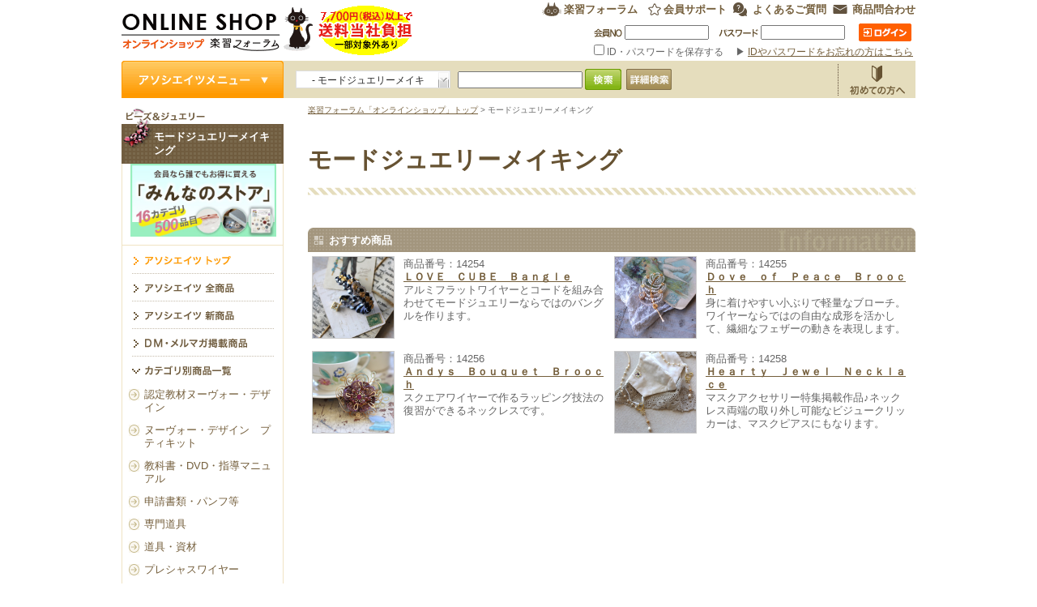

--- FILE ---
content_type: text/html; charset=EUC-JP
request_url: https://www.gakusyu-forum.net/kaiin/associates/?asc=1070&cat=&page=0&limit=15&order=3
body_size: 25767
content:
<!DOCTYPE html PUBLIC "-//W3C//DTD XHTML 1.0 Transitional//EN" "http://www.w3.org/TR/xhtml1/DTD/xhtml1-transitional.dtd">
<html xmlns="http://www.w3.org/1999/xhtml" lang="ja" xml:lang="ja" dir="ltr">
<head>
<meta http-equiv="Content-Type" content="text/html; charset=euc-jp" />
<title>モードジュエリーメイキング｜楽習フォーラム　オンラインショップ</title>
<meta http-equiv="content-style-type" content="text/css" />
<meta http-equiv="content-script-type" content="text/javascript" />
<link rel="index.php" href="/index.php" />
<link rel="shortcut icon" href="../images/favicon.ico" />
<link href="../css/import.css?date=20180307" rel="stylesheet" type="text/css" media="all" />
<link rel="stylesheet" type="text/css" href="/kaiin/js/jQselectable/skin/selectable/style.css" />
<link rel="stylesheet" type="text/css" href="/kaiin/css/styleS.css" media="all"  />
<link rel="alternate stylesheet" type="text/css" href="/kaiin/css/styleS.css" title="small" />
<link rel="alternate stylesheet" type="text/css" href="/kaiin/css/styleM.css" title="medium" />
<link rel="alternate stylesheet" type="text/css" href="/kaiin/css/styleL.css" title="large" />
<script type="text/javascript" src="/kaiin/js/jquery-1.4.1.min.js"></script>

<!-- Google Tag Manager -->
<script>(function(w,d,s,l,i){w[l]=w[l]||[];w[l].push({'gtm.start':
new Date().getTime(),event:'gtm.js'});var f=d.getElementsByTagName(s)[0],
j=d.createElement(s),dl=l!='dataLayer'?'&l='+l:'';j.async=true;j.src=
'https://www.googletagmanager.com/gtm.js?id='+i+dl;f.parentNode.insertBefore(j,f);
})(window,document,'script','dataLayer','GTM-NP7ZD6T');</script>
<!-- End Google Tag Manager -->

<!-- Google Tag Manager (noscript) -->
<noscript><iframe src="https://www.googletagmanager.com/ns.html?id=GTM-NP7ZD6T"
height="0" width="0" style="display:none;visibility:hidden"></iframe></noscript>
<!-- End Google Tag Manager (noscript) -->


<!-- GA -->
<script type="text/javascript">

  var _gaq = _gaq || [];
  _gaq.push(['_setAccount', 'UA-7568441-4']);
  _gaq.push(['_trackPageview']);

  (function() {
    var ga = document.createElement('script'); ga.type = 'text/javascript'; ga.async = true;
    ga.src = ('https:' == document.location.protocol ? 'https://ssl' : 'http://www') + '.google-analytics.com/ga.js';
    var s = document.getElementsByTagName('script')[0]; s.parentNode.insertBefore(ga, s);
  })();

</script><!-- ■dropdown -->
<link rel="stylesheet" type="text/css" media="screen" href="/kaiin/js/jquery.ui.potato.menu.css" />
<script type="text/javascript" src="/kaiin/js/jquery.ui.potato.menu.js"></script>
<script type="text/javascript">
(function($) {

    $(function(){
        
        $('#menu1').ptMenu();

        $(".jCarouselLite").jCarouselLite({
        btnNext: ".next",
        btnPrev: ".prev",
        visible : 5,
        speed: 1000
        });

        $(".jCarouselLite2").jCarouselLite({
        btnNext: ".next2",
        btnPrev: ".prev2",
        visible : 5,
        speed: 1000
        });

        $(".jCarouselLite3").jCarouselLite({
        btnNext: ".next3",
        btnPrev: ".prev3",
        visible : 5,
        speed: 1000
        });

    });
})(jQuery);
</script>
<!-- //dropdown■ -->
<script type="text/javascript" src="/kaiin/js/jcarousellite_1.0.1.min.js"></script>

<!-- //カルーセル■ -->
<script type="text/javascript" src="../js/kaiin-pickup.js"></script>
</head>
<body id="indexBody">
<!-- ■header -->
<div id="header">
<div id="sitetitle"><a href="/kaiin/index.php">楽習フォーラム　オンラインショップ</a></div>
<!-- ■hdInfo -->
<div id="hdInfo">
    <div id="hdInfo_top">
    <ul id="btnSite">
    <li id="btn_gForum"><a href="https://www.gakusyu-forum.net/" target="_blank">楽習フォーラム</a></li>
    <li id="btn_support"><a href="https://www.gakusyu-forum.net/support/" target="_blank">会員サポート</a></li>
<li id="btn_faq"><a href="/kaiin/faq.php">よくあるご質問</a></li>
<li id="btn_contact"><a href="/kaiin/inquiry/nyuryoku.php">商品問合わせ</a></li></ul>



    </div>
    <!--↓↓ログイン前↓↓-->
    <div id="hdInfo_un">
    <form action="#" method="post" id="hdInfo_form" >
    
    
<table width="" border="0">
  <tbody>
    <tr>
      <td><p id="txt_member"><input   type="text" name="formId" style="width:100px;ime-mode:disabled;" maxlength="8"  /></p></td>
      <td><p id="txt_pass"><input     type="password" name="formPw" style="width:100px;ime-mode:disabled;" maxlength="8"  /></p></td>
      <td><p id="btn_login"><a href="javascript:void(0);"  onclick="$('#hdInfo_form').submit(); return false;"> ログイン</a></p></td>
    </tr>
    <tr>
      <td colspan="3" align="right"><label><input type="checkbox" name="persistent_cookie" value="1"   /> ID・パスワードを保存する </label>&emsp;&#9654;&nbsp;<a href="https://www.gakusyu-forum.net/support/reminder.php" target="_blank">IDやパスワードをお忘れの方はこちら</a></td>
    </tr>
  </tbody>
</table>
    
    </form>
    </div>
</div>
<form action="/kaiin/hide.php" method="POST" name="form_hide">
<input type="hidden" name="r_uri">
<input type="hidden" name="flg">
</form>
</div>
<!-- //header■ -->
<!-- ■wrap -->
<div id="wrap" class="associates">
<!-- ■contents -->
<div id="contents">
<!-- ■login -->

<div id="login">

    <form id="contents_head" method="get" action="/kaiin/search/">

        <table border="0" cellpadding="0" cellspacing="0">

        <tr>

            <td width="200" style="padding-left:15px;">

                <select id="sel_asoc" name="asc" class="simplebox"  >

                    <option value="">アソシエイツを選択</option>

<option value="7" >■ 刺繍</option><option value="1181"  >　- オートクチュール刺繍アクセサリー</option><option value="1190"  >　- ソウタシエジュエリー</option><option value="1191"  >　- ビジューソウタシエ</option><option value="1" >■ ビーズ＆ジュエリー</option><option value="1041"  >　- ビーズアートステッチ　ＷＩＺ（ベーシック）</option><option value="1042"  >　- ビーズアートステッチ　ＷＩＺ（アドバンス）</option><option value="1047"  >　- ビーズアートステッチ　ＷＩＺアカデミーⅠ</option><option value="1048"  >　- ビーズアートステッチ　ＷＩＺアカデミーⅡ</option><option value="1043"  >　- ビーズアートステッチ　ＷＩＺ（アルファ）</option><option value="2210"  >　- ボタニカルビーズアートステッチ</option><option value="2220"  >　- マルチホールビーズアートステッチ</option><option value="1081"  >　- ジュエリークロッシェ　ソフィー（ベーシック）</option><option value="1082"  >　- ジュエリークロッシェ　ソフィー（アドバンス）</option><option value="1086"  >　- ジュエリークロッシェ　ソフィー（マスター）</option><option value="1087"  >　- ジュエリークロッシェ　ソフィー（プロフェッサー）</option><option value="1160"  >　- マクラメジュエリー</option><option value="1161"  >　- マクラメフレーミング</option><option value="1070" selected >　- モードジュエリーメイキング</option><option value="1120"  >　- ワイヤーレース・ジュエリー</option><option value="1121"  >　- ワイヤーアクセサリー</option><option value="1122"  >　- ワイヤーアクセサリーⅡ（申請終了講座）</option><option value="1123"  >　- フェニーアクセサリー</option><option value="2200"  >　- コスチュームジュエリー（ディプロマ）</option><option value="2201"  >　- コスチュームジュエリー（認定）</option><option value="4" >■ ファブリック</option><option value="1162"  >　- マクラメ雑貨</option><option value="5" >■ ゼネラル</option><option value="15" >■ スペシャリテ</option><option value="6" >■ フードアート</option><option value="2" >■ フローラル</option><option value="99" >■ その他</option><option value="4080"  >　- パワーピアス・セラピー</option><option value="6010"  >　- カフェリーゼ</option>
                </select>

            </td>

            <td width="208" style="padding-left:0px;">

                <input type="text"   name="keyword" id="txt_query" style="height: 17px;" class="w180"  />

                <input type="button" id="btn_search" onclick="this.form.submit();"  />

            </td>

            <td>

                  <a href="/kaiin/search/"><img src="/kaiin/images/nav/btn_search2.gif" width="56" height="26" alt="詳細検索" style="-moz-opacity: 0.8;
    opacity: 0.8;filter: progid:DXImageTransform.Microsoft.Alpha(Opacity=80);-ms-filter: "progid:DXImageTransform.Microsoft.Alpha(Opacity=80)";" /></a>

            </td>

        </tr>

        </table>

    </form>	

    <ul id="loginBtnArea">


    <li id="btn_begin"><a href="/kaiin/kaimono.php">お買物方法</a></li>


    </ul>


    <!-- ↓かごに商品が入ったら表示する -->

    <div style="position: relative; display: none;" id="count_text_area">

    <div class="popup_box clearfix">

	    <div class="popup clearfix">

	    	<ul>

		    	<li class="count_text" id="count_text"><a href="/kaiin/kago/index.php">0商品（計0個）選択中。購</a></li>

		    	<li class="bg_text"><a href="/kaiin/kago/index.php">入はこちらから</a></li>

	    	</ul>

	    </div>

    </div>

    </div>

    <p class="popup_bottom" id="count_text_label" style=" display: none;"><img src="/kaiin/images/nav/bg_popup_bottom.gif" width="12" height="11" alt="" /></p>

    <!-- ここまで かごに商品が入ったら表示する -->

    
</div>

<!-- //login■ -->
<!-- ■pannnavi -->
<div id="pannavi"><a href="../index.php">楽習フォーラム「オンラインショップ」トップ</a> &gt; モードジュエリーメイキング</div>
<!-- //pannnavi■ -->
<!-- ■maincontents -->
<div id="maincontents">



<h1>モードジュエリーメイキング</h1>

<div style="height:22px;">&nbsp;</div>

<!-- ■news -->
  
<!-- pickup -->
<!-- //pickup -->
<!-- ■newProducts -->
<div id="osusume" style="width:750px; float:none;" class="clearfix">
<h3 class="h3_asoInfo" style=" background-image:url(../images/associates/h3_asoInfo750.gif); width:720px; margin-top:18px;">おすすめ商品</h3>
<div class="osusumeProd f_l" style="width:363px; border:none;">
    <a href="/kaiin/associates/detail.php?asc=1070&amp;itemcode=14254" class="osusumeImg" style="border: 1px solid #ccc;"><img src="/itemphoto/14254_2.jpg" alt="ＬＯＶＥ　ＣＵＢＥ　Ｂａｎｇｌｅ" width="100" /></a>
<p style="width:250px;">
    商品番号：14254<br />
    <strong><a href="/kaiin/associates/detail.php?asc=1070&amp;itemcode=14254">ＬＯＶＥ　ＣＵＢＥ　Ｂａｎｇｌｅ</a></strong><br />
    アルミフラットワイヤーとコードを組み合わせてモードジュエリーならではのバングルを作ります。</p>
</div>
<div class="osusumeProd f_l" style="width:363px; border:none;">
    <a href="/kaiin/associates/detail.php?asc=1070&amp;itemcode=14255" class="osusumeImg" style="border: 1px solid #ccc;"><img src="/itemphoto/14255_2.jpg" alt="Ｄｏｖｅ　ｏｆ　Ｐｅａｃｅ　Ｂｒｏｏｃｈ" width="100" /></a>
<p style="width:250px;">
    商品番号：14255<br />
    <strong><a href="/kaiin/associates/detail.php?asc=1070&amp;itemcode=14255">Ｄｏｖｅ　ｏｆ　Ｐｅａｃｅ　Ｂｒｏｏｃｈ</a></strong><br />
    身に着けやすい小ぶりで軽量なブローチ。ワイヤーならではの自由な成形を活かして、繊細なフェザーの動きを表現します。</p>
</div>
<div class="osusumeProd f_l" style="width:363px; border:none;">
    <a href="/kaiin/associates/detail.php?asc=1070&amp;itemcode=14256" class="osusumeImg" style="border: 1px solid #ccc;"><img src="/itemphoto/14256_2.jpg" alt="Ａｎｄｙｓ　Ｂｏｕｑｕｅｔ　Ｂｒｏｏｃｈ" width="100" /></a>
<p style="width:250px;">
    商品番号：14256<br />
    <strong><a href="/kaiin/associates/detail.php?asc=1070&amp;itemcode=14256">Ａｎｄｙｓ　Ｂｏｕｑｕｅｔ　Ｂｒｏｏｃｈ</a></strong><br />
    スクエアワイヤーで作るラッピング技法の復習ができるネックレスです。</p>
</div>
<div class="osusumeProd f_l" style="width:363px; border:none;">
    <a href="/kaiin/associates/detail.php?asc=1070&amp;itemcode=14258" class="osusumeImg" style="border: 1px solid #ccc;"><img src="/itemphoto/14258_2.jpg" alt="Ｈｅａｒｔｙ　Ｊｅｗｅｌ　Ｎｅｃｋｌａｃｅ" width="100" /></a>
<p style="width:250px;">
    商品番号：14258<br />
    <strong><a href="/kaiin/associates/detail.php?asc=1070&amp;itemcode=14258">Ｈｅａｒｔｙ　Ｊｅｗｅｌ　Ｎｅｃｋｌａｃｅ</a></strong><br />
    マスクアクセサリー特集掲載作品♪ネックレス両端の取り外し可能なビジュークリッカーは、マスクピアスにもなります。</p>
</div>
</div>
<!-- //newProducts■ -->




</div><!-- //maincontents■ -->
</div><!-- //contents■ -->
<!-- ■aside -->
<div id="aside">

<!-- ■　共通部分ここから -->

<!-- ■nav -->
<div id="nav">
<ul id="menu1">
<li><a href="/kaiin/index.php">アソシエイツメニュー</a>
    <ul>
<li><a href="javascript:void(0);"><span class="submenuicon"><img src="../images/nav/sub_menu_icon.gif" width="13" height="14" alt="" /></span>刺繍</a><ul><li><a href="/kaiin/associates/index.php?asc=1181">オートクチュール刺繍アクセサリー</a></li><li><a href="/kaiin/associates/index.php?asc=1190">ソウタシエジュエリー</a></li><li><a href="/kaiin/associates/index.php?asc=1191">ビジューソウタシエ</a></li></ul></li><li><a href="javascript:void(0);"><span class="submenuicon"><img src="../images/nav/sub_menu_icon.gif" width="13" height="14" alt="" /></span>ビーズ＆ジュエリー</a><ul><li><a href="/kaiin/associates/index.php?asc=1041">ビーズアートステッチ　ＷＩＺ（ベーシック）</a></li><li><a href="/kaiin/associates/index.php?asc=1042">ビーズアートステッチ　ＷＩＺ（アドバンス）</a></li><li><a href="/kaiin/associates/index.php?asc=1047">ビーズアートステッチ　ＷＩＺアカデミーⅠ</a></li><li><a href="/kaiin/associates/index.php?asc=1048">ビーズアートステッチ　ＷＩＺアカデミーⅡ</a></li><li><a href="/kaiin/associates/index.php?asc=1043">ビーズアートステッチ　ＷＩＺ（アルファ）</a></li><li><a href="/kaiin/associates/index.php?asc=2210">ボタニカルビーズアートステッチ</a></li><li><a href="/kaiin/associates/index.php?asc=2220">マルチホールビーズアートステッチ</a></li><li><a href="/kaiin/associates/index.php?asc=1081">ジュエリークロッシェ　ソフィー（ベーシック）</a></li><li><a href="/kaiin/associates/index.php?asc=1082">ジュエリークロッシェ　ソフィー（アドバンス）</a></li><li><a href="/kaiin/associates/index.php?asc=1086">ジュエリークロッシェ　ソフィー（マスター）</a></li><li><a href="/kaiin/associates/index.php?asc=1087">ジュエリークロッシェ　ソフィー（プロフェッサー）</a></li><li><a href="/kaiin/associates/index.php?asc=1160">マクラメジュエリー</a></li><li><a href="/kaiin/associates/index.php?asc=1161">マクラメフレーミング</a></li><li><a href="/kaiin/associates/index.php?asc=1070">モードジュエリーメイキング</a></li><li><a href="/kaiin/associates/index.php?asc=1120">ワイヤーレース・ジュエリー</a></li><li><a href="/kaiin/associates/index.php?asc=1121">ワイヤーアクセサリー</a></li><li><a href="/kaiin/associates/index.php?asc=1122">ワイヤーアクセサリーⅡ（申請終了講座）</a></li><li><a href="/kaiin/associates/index.php?asc=1123">フェニーアクセサリー</a></li><li><a href="/kaiin/associates/index.php?asc=2200">コスチュームジュエリー（ディプロマ）</a></li><li><a href="/kaiin/associates/index.php?asc=2201">コスチュームジュエリー（認定）</a></li></ul></li><li><a href="javascript:void(0);"><span class="submenuicon"><img src="../images/nav/sub_menu_icon.gif" width="13" height="14" alt="" /></span>ファブリック</a><ul><li><a href="/kaiin/associates/index.php?asc=1162">マクラメ雑貨</a></li></ul></li><li><a href="/kaiin/associates/index.php?asc=4080">パワーピアス・セラピー</a></li><li><a href="/kaiin/associates/index.php?asc=6010">カフェリーゼ</a></li>    </ul>
</li>
</ul>
</div>
<!-- //nav■ -->

<div id="asomenu">
    <h4 id="h4_beads">モードジュエリーメイキング</h4>
<!--テココロバナー20231122-->
<!-- <div style="padding:10px 10px;border-left: 1px solid #f0e3c3;border-right: 1px solid #f0e3c3;"><a href="https://www.gakusyu-forum.net/kaiin/associates/index.php?asc=97000" target="_blank"><img src="/kaiin/pickup/images/bnr_tecocoro.jpg" alt="テココロ事業オンラインショップ" width="180" height=""></a></div>  -->
<!--//テココロバナー20231122-->
<!--みんストバナー20230214-->
<div style="padding:0 10px 10px;border-left: 1px solid #f0e3c3;border-right: 1px solid #f0e3c3;"><a href="https://gaku.page.link/minsuto"><img src="/kaiin/pickup/images/bnr_minsuto20230201.jpg" alt="" width="180" height="90" /></a></div> 
<!--//みんストバナー20230214-->
<!--チラシ一覧バナー20230628-->
<!--div style="padding:0 10px 10px;border-left: 1px solid #f0e3c3;border-right: 1px solid #f0e3c3;"><a href="https://gaku.page.link/topics569_onlinshop-asoside" target="_blank"><img src="/kaiin/pickup/images/bnr20230628l.jpg" alt="" width="180" height="90"></a></div--> 
<!--//チラシ一覧バナー20230628-->
<!--ウェルネスバナー20230929-->
<!--div style="padding:0 10px 10px;border-left: 1px solid #f0e3c3;border-right: 1px solid #f0e3c3;"><a href="https://www.gakusyu-forum.net/kaiin/search/detail.php?itemcode=63001" target="_blank"><img src="/kaiin/pickup/images/bnr_accompaniment_ver3.jpg" alt="" width="180" height="90"></a></div--> 
<!--//ウェルネスバナー20230929-->


<!-- ビーズアートステッチ特集15062 -->
<!-- //ビーズアートステッチ特集150626 -->

<!-- マクラメ商品カタログ追加 ここから ↓↓↓↓-->

<!---->
    
<!-- マクラメ商品カタログ追加 ここまで ↑↑↑↑-->

<!-- ジュエリークロッシェ特集バナー追加 ここから ↓↓↓↓-->

    
<!-- ジュエリークロッシェ特集バナー追加 ここまで ↑↑↑↑-->

<!-- ジュエリークロッシェ特集バナー追加 ここから ↓↓↓↓-->

    
<!-- ジュエリークロッシェ特集バナー追加 ここまで ↑↑↑↑-->

<!-- ジュエリークロッシェ特集バナー追加 ここから ↓↓↓↓-->

    
<!-- ジュエリークロッシェ特集バナー追加 ここまで ↑↑↑↑-->

<!-- ジュエリークロッシェ特集バナー追加 ここから ↓↓↓↓-->

    
<!-- ジュエリークロッシェ特集バナー追加 ここまで ↑↑↑↑-->

<!-- オートクチュール刺繍本バナー追加 ここから ↓↓↓↓-->

    
<!--オートクチュール刺繍本バナー追加 ここまで ↑↑↑↑-->

<!-- オートクチュール刺繍本バナー追加 ここから ↓↓↓↓-->

    
<!--オートクチュール刺繍本バナー追加 ここまで ↑↑↑↑-->
    
    <ul id="aso_sub_menu">
    <li id="asoTop_on"><a href="/kaiin/associates/index.php?asc=1070">モードジュエリーメイキング　トップ</a></li>
    <li id="asoAll"><a href="/kaiin/associates/list.php?asc=1070&amp;cat=allitem">アソシエイツ全商品</a></li>
    <li id="asoNew"><a href="/kaiin/associates/list.php?asc=1070&amp;cat=newitem">アソシエイツ新商品</a></li>
    <li id="asoDM"><a href="/kaiin/associates/list.php?asc=1070&amp;cat=dmitem">DM・メルマガ掲載商品</a></li>
    <li id="asoList">カテゴリ別商品一覧</li>
    </ul>

    <ul id="categoryList">
    <li><a href="/kaiin/associates/list.php?asc=1070&amp;cat=1678442144">認定教材ヌーヴォー・デザイン</a></li><li><a href="/kaiin/associates/list.php?asc=1070&amp;cat=1678442181">ヌーヴォー・デザイン　プティキット</a></li><li><a href="/kaiin/associates/list.php?asc=1070&amp;cat=1678442208">教科書・DVD・指導マニュアル</a></li><li><a href="/kaiin/associates/list.php?asc=1070&amp;cat=1678442237">申請書類・パンフ等</a></li><li><a href="/kaiin/associates/list.php?asc=1070&amp;cat=1678442264">専門道具</a></li><li><a href="/kaiin/associates/list.php?asc=1070&amp;cat=1678442288">道具・資材</a></li><li><a href="/kaiin/associates/list.php?asc=1070&amp;cat=1678442317">プレシャスワイヤー</a></li><li><a href="/kaiin/associates/list.php?asc=1070&amp;cat=1678442342">その他ワイヤー類</a></li><li><a href="/kaiin/associates/list.php?asc=1070&amp;cat=1678442380">書籍・DVD</a></li><li><a href="/kaiin/associates/list.php?asc=1070&amp;cat=1678442407">体験キット（難易度★）</a></li><li><a href="/kaiin/associates/list.php?asc=1070&amp;cat=1678442428">予習・復習キット（難易度★★）</a></li><li><a href="/kaiin/associates/list.php?asc=1070&amp;cat=1678442449">技術ブラッシュアップキット（難易度★★★）</a></li><li><a href="/kaiin/associates/list.php?asc=1070&amp;cat=1678442985">書籍掲載キット</a></li><li><a href="/kaiin/associates/list.php?asc=1070&amp;cat=1678443009">レッスン動画付きキット</a></li><li><a href="/kaiin/associates/list.php?asc=1070&amp;cat=1678443034">企業コラボキット</a></li><li><a href="/kaiin/associates/list.php?asc=1070&amp;cat=1678443076">デザイナーズキット</a></li><li><a href="/kaiin/associates/list.php?asc=1070&amp;cat=1700011926">FUNキット</a></li><li><a href="/kaiin/associates/list.php?asc=1070&amp;cat=1700028072">藤久キット</a></li><li><a href="/kaiin/associates/list.php?asc=1070&amp;cat=1678443107">【限定売切】スワロフスキー使用キット</a></li><li><a href="/kaiin/associates/list.php?asc=1070&amp;cat=1678443132">【希少】天然石使用キット</a></li><li><a href="/kaiin/associates/list.php?asc=1070&amp;cat=1678443568">メガネ留め</a></li><li><a href="/kaiin/associates/list.php?asc=1070&amp;cat=1678443595">ストリング＆コード／リボンワーク</a></li><li><a href="/kaiin/associates/list.php?asc=1070&amp;cat=1678443619">コイリング</a></li><li><a href="/kaiin/associates/list.php?asc=1070&amp;cat=1678443661">バイキングニッティング</a></li><li><a href="/kaiin/associates/list.php?asc=1070&amp;cat=1678443688">ワイヤーツイスト</a></li><li><a href="/kaiin/associates/list.php?asc=1070&amp;cat=1678443732">様々な編み＆結び（三つ編み他）</a></li><li><a href="/kaiin/associates/list.php?asc=1070&amp;cat=1678443756">ジュエリージグ</a></li><li><a href="/kaiin/associates/list.php?asc=1070&amp;cat=1678443792">ビーディング＆ビーズフラワー</a></li><li><a href="/kaiin/associates/list.php?asc=1070&amp;cat=1678443812">ワイヤーラッピング</a></li><li><a href="/kaiin/associates/list.php?asc=1070&amp;cat=1678443836">様々なワイヤーの成形（スクエア・アルミフラット他）</a></li><li><a href="/kaiin/associates/list.php?asc=1070&amp;cat=1678443860">チェインメイル</a></li><li><a href="/kaiin/associates/list.php?asc=1070&amp;cat=1678443920">フレーミング＆トリミングストーン</a></li><li><a href="/kaiin/associates/list.php?asc=1070&amp;cat=1678443948">タペストリーワーク＆ワイヤーウィービング他</a></li><li><a href="/kaiin/associates/list.php?asc=1070&amp;cat=1678443972">クロスターアルバイテン</a></li><li><a href="/kaiin/associates/list.php?asc=1070&amp;cat=1678444003">クレイ</a></li><li><a href="/kaiin/associates/list.php?asc=1070&amp;cat=1678444026">ハンマード加工</a></li><li><a href="/kaiin/associates/list.php?asc=1070&amp;cat=1678444059">その他のテクニック</a></li><li><a href="/kaiin/associates/list.php?asc=1070&amp;cat=1678444093">NEWテクニック</a></li><li><a href="/kaiin/associates/list.php?asc=1070&amp;cat=1682415225">BSサフィラス</a></li><li><a href="/kaiin/associates/list.php?asc=1070&amp;cat=1686641305">資格講座に必要なもの一式</a></li><li><a href="/kaiin/associates/list.php?asc=1070&amp;cat=1714614219">【予約品】</a></li>    </ul>

</div>

<!-- //　共通部分ここまで■ -->

<!--20200528追加 →20220905削除-->
    <!--ul id="banner">
        <li><a href="https://www.gakusyu-forum.net/catalog/2020catalog/html5.html#page=1" target="_blank"><img src="/kaiin/images/top/bnr_catalog.jpg" alt="ビーズジュエリー21講座　1600商品収録　デジタルカタログ" width="200" height="55" /></a></li>
        <li style="margin-top:10px;"><a href="https://gaku.page.link/SB_blue" ><img src="/kaiin/pickup/images/20220701_ban_blue200.jpg" alt="特集：ブルーのキット" width="200" height="55" /></a></li>
        <li style="margin-top:10px;"><a href="https://gaku.page.link/pink_SB" ><img src="/kaiin/pickup/images/20220301_ban_pink200.jpg" alt="特集：ピンク" width="200" height="55" /></a></li>

    </ul-->
<!--<ul id="mInfo">
<li><img src="/kaiin/images/nav/qr_tit.jpg" alt="オンラインショップ
フィーチャーフォン向けモバイルサイト" width="200" height="43" /></li>

<li id="mInfoQR"><p style="text-align:center;">https://m.gakusyu-forum.net/<br /><img src="/kaiin/images/nav/qr_code.jpg" alt="QRコード" width="99" height="99" /></p>

<p>フィーチャーフォン向けモバイルサイトにつきましては、<span style="color:red;">2018年11月30日（金）15：00 </span>をもって終了させていただきます。 大変恐れ入りますが、今後はパソコンまたはスマートフォンよりオンラインショップをご利用ください。
<a href="https://www.gakusyu-forum.net/topics/topics_521.php" target="_blank"><br />→詳しくはこちら</a></p>

</li>
</ul>-->

</div>
<!-- //aside■ -->
<br class="clear" />
</div><!-- //wrap■ -->
<!-- ■footer -->
<div id="footer">
<div id="ftL"> <a href="/kaiin/index.php">楽習フォーラム「オンラインショップ」トップ</a>　|　<a href="/kaiin/tokusho.php">特定商取引法に基づく表示</a>　|　<a href="https://www.gakusyu-forum.net/privacy.php" target="_blank">個人情報保護方針</a>　|　<a href="/kaiin/kaimono.php">お買物方法</a>　|　<a href="/kaiin/inquiry/index.php">お問合わせ</a></div>
<!-- ■PageTop -->
<div id="toTop"><p style="padding: 49px 0 0 0;"><a href="#indexBody">△ページのトップ</a></p></div>
<!-- //PageTop■ -->
</div><!-- //footer■ -->
<div id="copy">
<img src="/kaiin/images/copy/txt_copy.gif" alt="Copyright(C) 2011 Gakusyu Forum.All Rights Reseaved." width="306" height="25" />
</div>

<!-- ■selectbox -->
<script type="text/javascript" src="/kaiin/js/jQselectable/js/jQselectable.js"></script>
<script type="text/javascript">
jQuery(function($){
  // 画像先読み
  $("<img>").attr("src", "/kaiin/images/nav/bg_popup02.png");
  $("<img>").attr("src", "/kaiin/images/nav/bg_popup03.png");

  $(document).ready(function(){
      $("select.simplebox").jQselectable(
      {
          style: 'simpleBox',
          height: '200px'
      });
  })

  $(".sctble_display").css( { overflow:'hidden', position:'relative', height: '20px', width: '189px' } );

});

function hide_post(uri, flg) { 
  form_hide.r_uri.value = uri;
  form_hide.flg.value = flg;
  form_hide.submit();
}

function hide_confirm(){
    if(confirm('次のページからは購入価格が表示されます。\n次のページに進みますか？')){
       location.href = "/kaiin/kago/init.php";
    }
}
</script>
<!-- //selectbox■ -->
<script type="text/javascript" src="/kaiin/js/smoothscroll.js"></script>
<script type="text/javascript" src="/kaiin/js/roll.js"></script>
<script type="text/javascript" src="/kaiin/js/jquery.dropdownPlain.js"></script>
<!--fontSize-->
<script type="text/javascript" src="/kaiin/js/styleswitcher.js"></script>
</body>
</html>


--- FILE ---
content_type: text/css
request_url: https://www.gakusyu-forum.net/kaiin/css/import.css?date=20180307
body_size: 1132
content:
@charset "euc-jp";
/* ===================================================================
CSS information

 file name  :import.css
 style info :各cssファイ･・匹濆�瀝ﾑ
=================================================================== */

/* default style - ･・札奪筏擇ﾓbody基本設ﾄ・
----------------------------------------------------------- */
@import url("default.css");


/* common style - 共通style
----------------------------------------------------------- */
@import url("common.css?date=20180307");


/* template - ヘッダー、サイド、フッター
----------------------------------------------------------- */
@import url("module.css?date=20200120");


/* top - トップページstyle
----------------------------------------------------------- */
@import url("top.css?date=20200528");


/* eath page style - 各ページstyle
----------------------------------------------------------- */
@import url("style.css");


/* space
----------------------------------------------------------- */
@import url("space.css");


/* トップ特集用
----------------------------------------------------------- */
@import url("kaiin-pickup.css");


--- FILE ---
content_type: text/css
request_url: https://www.gakusyu-forum.net/kaiin/js/jQselectable/skin/selectable/style.css
body_size: 881
content:
@charset "utf-8";

@import url("../base.css");

/* Selectbox Styles
=================================*/

a.sctble_display {
	border: solid #ddd 1px;
}

	a.sctble_display span {
		padding: 3px 22px 2px 7px;
		height: 20px;
		background: #fff url(icon_select.gif) no-repeat right 0;
		line-height: 17px;
	}
	a.sctble_display:hover span { background-position: right -21px }
	a.sctble_focus span { background-position: right -42px !important }
	
/* Pulldown Mat (Basis)
=================================*/

div.sctble_mat {}

	div.sctble_mat dl {}
	
	div.sctble_mat a {
		padding-right: .7em;
		color: #745E3B;
	}
	div.sctble_mat a:hover {
		background-color:#EFEFEF;
	}
	
	div.sctble_mat a.selected {
		color: #333;
		text-decoration: none;
		cursor: default;
	}
	
	
/* �v���_�E���Z���N�g�{�b�N�X */
div.sBox,
div.simplebox{
	width:200px;
}
a.sctble_display span {
  width: 160px;;
}


--- FILE ---
content_type: text/css
request_url: https://www.gakusyu-forum.net/kaiin/css/common.css?date=20180307
body_size: 4215
content:
@charset "euc-jp";
/* ===================================================================
CSS information

 file name  :common.css
 style info :共通style
 
============================================================ */

/*----------------------------------------------------
	基本設定、リンクカラーなど
----------------------------------------------------*/
body {

}

a:link {
	color: #745E3B;
	text-decoration: underline;
}
a:visited {
	color: #745E3B;
	text-decoration: underline;
}

a:hover,
a:active {
	color: #FF9900;
	text-decoration: none;
}

#login .popup li a{text-decoration: none;}
#login .popup li a:hover,
#login .popup li a:visited,
#login .popup li a:active,
#login .popup li a:link{color: #fff;}

a:hover img {
-moz-opacity:0.5;
opacity:0.5;
filter: alpha(opacity=70);
}

#wrap p {
/*	text-align:justify;*/
	text-justify:inter-ideograph;
}

#wrap table {
/*	font-size: 92%;*/
	overflow: hidden;
	_zoom: 1;
}

iframe {
	overflow:hidden;
}
h1 {
	width:750px;
	color:#665232;
	font-size:2.3em;
	padding-top:24px;
	padding-bottom:24px;
	background:url("https://www.gakusyu-forum.net/kaiin/images/associates/h1_title_under.png") center bottom repeat-x;
	font-family:"Yu Gothic", 游ゴシック, YuGothic, 游ゴシック体, "ヒラギノ角ゴ Pro W3", メイリオ, sans-serif;
}

/*h1 {
	padding:2px 5px;
	border:solid 4px #DDD6BC;
	font-size:1em;
	color:#6F5C3C;
	font-weight:bolder;
}*/
/*h2 {
	background-color:#CEE3AA;
	height:20px;
}
h3 {
	background-color:#B3915D;
	color:#FFF;
}*/
h2.h2_txtTtl{
	font-size:1.0em;
	padding-left:16px;
	padding-bottom:4px;
	background-image:url(../images/icon_bgWhite.gif);
	background-position:0px 4px;
	background-repeat:no-repeat;
}

/*h4 {
	background-color:#DDD6BC;
}*/
.title {/*kesu?*/
	font-weight:bold;
	background-color:#CEE3AA;
}

/*----------------------------------------------------
	汎用class
----------------------------------------------------*/
.text_l{text-align:left;}
.text_r{text-align:right;}
.text_c{text-align:center;}

.text_red{color:#FF0000;}

.ver_t{vertical-align: top;!important}
.ver_m{vertical-align: middle;!important}
.ver_b{vertical-align: bottom;!important}

.f_l{float:left;}
.f_r{float:right;}

.noMar{margin-bottom:0;}
.small{font-size: 77%;}

.imgR {
	float: right;
	margin: 0 0 10px 10px;}

.imgL {
	float: left;
	margin: 0 10px 20px 0;}

.w180{
	width:150px;}
	

#wrap p.btn {
	text-align: center;}
	
	
h1.imgTtl{width:750px;
	height:35px;
	padding-top:0px;
	padding-bottom:0px;
	font-size:0px;
	border-bottom:none;
	text-indent:-9999px;
	background-repeat:no-repeat;}

/*hr.dashedLine {
	display:block;
	margin:10px 0;
	border:none;
	border-bottom:dashed 1px #CCC;
}

#bigBtn{}

a.bigBtn {
	display:block;
	padding:0 10px;
	width:120px;	
}

.icon {
	background-color:#F69;
	font-weight:bold;
	color:#FFF;
}*/
.prodBuy {
	float:right;
	text-align:right;
	width:280px;
	padding-top:12px;
	/*background-color:#CCC;*/
}
.tableD th {
	width:100px;
	background-color:#EFEFEF;
	vertical-align:top;
}
/*#comment {
	margin-bottom:30px;
}
*/
table.tableBox th {
	padding:3px 7px;
	vertical-align:top;
	font-size:1.1em;
	background-color:#DDD;
	border-bottom:3px solid #FFF;
}

table.tableBox td {
	padding:3px 7px;
	vertical-align:top;
	font-size:1.1em;
}

.bgYaji{
	text-align:right;
	padding-right:14px;
	background-image:url(../images/icon_yaji.gif);
	background-repeat:no-repeat;
	background-position:right;
	}

.bgYaji a{
	text-decoration:none;}

/* 外部リンクは別窓用の指定 */
.externalIcon {
	padding-left: 5px;
	vertical-align: middle;
}

/*　*/
.sslBox{
	margin:18px 0px;
	padding:12px;
	line-height:1.5;
	border:2px solid #A9C94C;}

.sslBox h4{
	font-size:1.1em;
	padding-bottom:6px;}

.sslBox img{}



/* 手づくり素材屋さんページ */
#tdrImg01{
		width:750px;
		height:400px;
		text-indent:-9999px; 
		background-image:url(../tedukuri/images/img_tdr01.jpg);
}
#tdrImg02{
		width:750px;
		height:300px;
				text-indent:-9999px; 
		background-image:url(../tedukuri/images/img_tdr02.jpg);
}
#tdrBtn img{
		padding:10px 10px 0 0;
}
#tdrBtn .last{
				padding-right:0;
}

/*消費税*/
div.tax{
		color:#FA4375;
		padding-top:15px;
		float:left;
		width:750px;
}
div.tax a{
		color:#0033FF;
		text-decoration:underline;
		font-weight: bold;			
}

--- FILE ---
content_type: text/css
request_url: https://www.gakusyu-forum.net/kaiin/css/top.css?date=20200528
body_size: 5463
content:
@charset "euc-jp";

/* -----------------------------------------------------------
CSS Information

 File name:      top.css
 Style Info:     トップページスタイル
----------------------------------------------------------- */

/*----------------------------------------------------
	#maincontents
		メインイメージ
----------------------------------------------------*/
div.ad {
    width:750px;
	margin-bottom:30px;
}
div.ad div.admainbox {
    width:585px;
	margin:0;
	padding:0;
    float:right;
}
div.ad div.adthumbnailbox {
    width:160px;
	margin:0;
	padding:0;
    float:left;
}
div.ad div.adthumbnailbox img {
	margin-bottom:5px;
}
div.ad br.clear {
    clear:both;
}

/*-----FLASH----*/
#flashBox{
	width:750px;}
	
#swf{
	width:550px;
	height:160px;
	float:left;
}

#ninteiBox{
	float:right;
	width:166px;
	height:136px;
	padding:12px;
	font-size:12px;
	line-height:150%;
	border:1px solid #E5DDBD;
	}

p#btn_nintei{
	width:165px;
	height:62px;
	padding-top:12px;
	}

p#btn_nintei a{
	display:block;
	width:165px;
	height:62px;
	text-indent:-9999px;
	background-image:url(../images/top/btn_nintei.gif);
}

p#btn_nintei a:hover{
	background-position:0px -62px;
}
/*----電子カタログ・フォーリーブス紹介------*/
#bnrDcatalog{
	width:750px;
	text-align:right;
}
#bnrDcatalog img{
	margin-left:5px;
}
#bnrtopmain{
	width:745px;
	height:253px;
	margin-bottom:10px;
	text-indent:-9999px;
	display:block;
	}
#bnrtopmain a{
	float:left;
	text-indent:-9999px;
	width:745px;
	height:253px;
	background-image:url(../images/top/bnr_topmain.jpg);
}
#bnrtopmain a:hover{
	background-position:0px -253px;
}

/*----おすすめ------*/
#osusumeTop{
	width:748px;
	border:1px solid #E5DDBD;}

h2#h2_osusume{
	width:725px;
	height:30px;
/*	text-indent:-9999px;*/
	background-image:url(../images/top/h2_recommended.jpg);
padding-left: 25px;
line-height: 30px;
color: #6f5c3e;
    font-size: 16px;
margin-top: 20px;}

/*----------------------------------------------------
	#news
		事務局からのお知らせ
----------------------------------------------------*/
#news {
	width:360px;
/*	padding-top:18px;*/
	float:left;}

#news h3#h3_news{
	width:360px;
	height:30px;
	text-indent:-9999px;
	background-image:url(../images/top/h3_news.gif);
	background-repeat:no-repeat;
}
	

#news dl {
	width:352px;
	padding:10px 4px;
	border-bottom:dashed 1px #CCC;
	margin-bottom:5px;
	}

/*floatの解除*/
#news dl {
    zoom: 1; /* for IE5.5 - IE7 */
}
#news dl:after { /* for modern browser */
    content: ".";
    display: block;
    height: 0px;
    clear: both;
    visibility: hidden;
}

#news dl dt {
	font-weight:bold;
	padding-bottom:2px;
}

#news dl dd {
	line-height:130%;}

#news dl dd img {
	float:right;
	padding-left:12px;
	padding-bottom:8px;
}/**/

/*----------------------------------------------------
	#newProducts
		新商品紹介
----------------------------------------------------*/

#newProducts {
	width:360px;
	padding-top:18px;
	float:right;
}

#newProducts h3{
	/*width:360px;*/
	height:30px;
	/*text-indent:-9999px;*/
	background-image:url(../images/top/h3_item_bg.jpg);
	background-repeat:no-repeat;
color: #fff;
padding-left: 25px;
line-height: 30px;
font-size: 16px;
font-weight: bold;}

#newProducts table#newProductsBox{
	width:360px;
	border:1px solid #E5DDBD;
	background-color:#FDFBF7;
}

#newProducts table#newProductsBox tr td{
	padding:10px 5px;
	text-align:center;/*110323*/
	font-size:1.0em;
	line-height:120%;
}


#newProducts table#newProductsBox tr td p{
	width:100px;
	padding-left:4px;
	padding-right:4px;
	padding-bottom:6px;
	text-align:center;}

#newProducts table#newProductsBox tr td p.asoNo{
	padding-top:5px;
	padding-bottom:5px;
	}

/*----------------------------------------------------
	#onlinetopMain02
		201802 TOPMV修正
----------------------------------------------------*/
#onlinetopMain02 {
		position: relative;
	}

#onlinetopMain02 ul {
	position: absolute;
	top: 23px;
	left:380px;
  display: flex;
}

#onlinetopMain02 ul .MV01 {
    background: url("https://www.gakusyu-forum.net/kaiin/images/top/btn_MV01.png") no-repeat; /* ロールオーバー時のチラつき防止 */
}
 
#onlinetopMain02 ul .MV01 a {
    width: 116px;
    height: 113px;
    background: url("https://www.gakusyu-forum.net/kaiin/images/top/btn_MV01.png") no-repeat;
    display: block;
    text-indent: -9999px;
}
 
#onlinetopMain02 ul .MV01 a:hover {
    background-image: url("https://www.gakusyu-forum.net/kaiin/images/top/btn_MV01_on.png");
}

#onlinetopMain02 ul .MV02 {
    background: url("https://www.gakusyu-forum.net/kaiin/images/top/btn_MV04.png") no-repeat; /* ロールオーバー時のチラつき防止 */
}
 
#onlinetopMain02 ul .MV02 a {
    width: 116px;
    height: 113px;
    background: url("https://www.gakusyu-forum.net/kaiin/images/top/btn_MV04.png") no-repeat;
    display: block;
    text-indent: -9999px;
}
 
#onlinetopMain02 ul .MV02 a:hover {
    background-image: url("https://www.gakusyu-forum.net/kaiin/images/top/btn_MV04_on.png");
}
	
#onlinetopMain02 ul .MV03 {
    background: url("https://www.gakusyu-forum.net/kaiin/images/top/btn_MV03.png?0309") no-repeat; /* ロールオーバー時のチラつき防止 */
}
 
#onlinetopMain02 ul .MV03 a {
    width: 116px;
    height: 113px;
    background: url("https://www.gakusyu-forum.net/kaiin/images/top/btn_MV03.png?0309") no-repeat;
    display: block;
    text-indent: -9999px;
}
 
#onlinetopMain02 ul .MV03 a:hover {
    background-image: url("https://www.gakusyu-forum.net/kaiin/images/top/btn_MV03_on.png?0309");
}

--- FILE ---
content_type: text/css
request_url: https://www.gakusyu-forum.net/kaiin/css/space.css
body_size: 2775
content:
@charset "euc-jp";
/* Margin Setting
-------------------------------------------------------------*/
.marL0{margin-left:0px;}
.marL3{margin-left:3px;}
.marL5{margin-left:5px;}
.marL10{margin-left:10px;}
.marL15{margin-left:15px;}
.marL20{margin-left:20px;}
.marL25{margin-left:25px;}
.marL30{margin-left:30px;}
.marL35{margin-left:35px;}
.marL40{margin-left:40px;}

.marR0{margin-right:0px;}
.marR4{margin-right:4px;}
.marR5{margin-right:5px;}
.marR7{margin-right:7px;}
.marR10{margin-right:10px;}
.marR11{margin-right:11px;}
.marR12{margin-right:12px;}
.marR18{margin-right:18px;}
.marR20{margin-right:20px;}
.marR25{margin-right:25px;}
.marR30{margin-right:30px;}
.marR35{margin-right:35px;}
.marR40{margin-right:40px;}

.marT0{margin-top:0px;}
.marT5{margin-top:5px;}
.marT10{margin-top:10px;}
.marT15{margin-top:15px;}
.marT20{margin-top:20px;}
.marT22{margin-top:22px;}
.marT25{margin-top:25px;}
.marT30{margin-top:30px;}
.marT35{margin-top:35px;}
.marT40{margin-top:40px;}

.marB0{margin-bottom:0px;}
.marB4{margin-bottom:4px;}
.marB5{margin-bottom:5px;}
.marB10{margin-bottom:10px;}
.marB15{margin-bottom:15px;}
.marB20{margin-bottom:20px;}
.marB25{margin-bottom:25px;}
.marB30{margin-bottom:30px;}
.marB35{margin-bottom:35px;}
.marB40{margin-bottom:40px;}
.marB45{margin-bottom:45px;}
.marB80{margin-bottom:80px;}
.marB95{margin-bottom:95px;}


/*Padding Setting
-------------------------------------------------------------*/
.padL0{padding-left:0px;}
.padL5{padding-left:5px;}
.padL10{padding-left:10px;}
.padL15{padding-left:15px;}
.padL18{padding-left:18px;}
.padL20{padding-left:20px;}
.padL25{padding-left:25px;}
.padL30{padding-left:30px;}
.padL35{padding-left:35px;}
.padL40{padding-left:40px;}

.padR0{padding-right:0px;}
.padR5{padding-right:5px;}
.padR10{padding-right:10px;}
.padR15{padding-right:15px;}
.padR20{padding-right:20px;}
.padR25{padding-right:25px;}
.padR30{padding-right:30px;}
.padR35{padding-right:35px;}
.padR40{padding-right:40px;}

.padT0{padding-top:0px;}
.padT5{padding-top:5px;}
.padT10{padding-top:10px;}
.padT15{padding-top:15px;}
.padT20{padding-top:20px;}
.padT25{padding-top:25px;}
.padT30{padding-top:30px;}
.padT35{padding-top:35px;}
.padT40{padding-top:40px;}

.padB0{padding-bottom:0px;}
.padB5{padding-bottom:5px;}
.padB10{padding-bottom:10px;}
.padB15{padding-bottom:15px;}
.padB20{padding-bottom:20px;}
.padB25{padding-bottom:25px;}
.padB30{padding-bottom:30px;}
.padB35{padding-bottom:35px;}
.padB40{padding-bottom:40px;}

.pad0{padding:0px;}
.pad5{padding:5px;}
.pad10{padding:10px;}
.pad15{padding:15px;}
.pad20{padding:20px;}
.pad25{padding:25px;}
.pad30{padding:30px;}
.pad35{padding:35px;}
.pad40{padding:40px;}

--- FILE ---
content_type: text/css
request_url: https://www.gakusyu-forum.net/kaiin/css/kaiin-pickup.css
body_size: 4176
content:
@charset "utf-8";
/* CSS Document */

.pickup-wrap{
	width: 750px;
	line-height: 1.3em;
	font-family: "ヒラギノ角ゴ Pro W3", "Hiragino Kaku Gothic Pro", "メイリオ", Meiryo, Osaka, "ＭＳ Ｐゴシック", "MS PGothic", "sans-serif";
}

.kaiin-title001 {
	border-bottom:1px solid #c9b397;
	font-weight: bold;
	padding: 3px 0;
	margin: 40px 0 15px 0;
	color: #706657;
	font-size: 125%
}

.kaiin-title001 span {
	color: #c9b397;
	}
	
.pickup{
	padding: 10px 0 30px 0;
	border-radius: 20px;
	-webkit-border-radius: 20px;
	-moz-border-radius: 20px;
	position: relative;

  font-size: 100%;
 
/*  600px以降から、100pxごとに1px大きくなる*/
	@media (min-width: 600px) {
		font-size: calc(112.5% + 4 * (100vw - 600px) / 400)
  }
 
/*  1,000px以上は、22pxに*/
	@media (min-width: 1000px) {
		font-size: calc(137.5%)
	}
}	
	
.pickup01 {
   width: 750px;
  padding: 10px 0 10px 0;
  color:#ffffff;
}

/* 最上部キャッチコピー　*/
.catch-copy01{
	position: absolute;
	top: 30px;
	left: 75px;
	height: 60px;
	box-shadow: 0px 5px 8px rgba(0,0,0,0.3);
	-webkit-box-shadow: 0px 5px 8px rgba(0,0,0,0.3);
	-moz-box-shadow: 0px 5px 8px rgba(0,0,0,0.3);
	width:600px;
    border-radius: 40px;
	-webkit-border-radius: 40px;
	-moz-border-radius:40px;
	}

.catch-copy01 p{
	text-align: center;
	font-size:150%;
	font-weight: bold;
	margin: 20px;
	}

/* 白枠内　*/
.pickup01in{
	width: 650px;
	padding: 25px 25px 0 25px;
	margin: 110px 0 0 25px;
	background-color: #FFFFFF;
    border-radius: 10px; 
    -webkit-border-radius: 10px;    /* Safari,Google Chrome用 */  
    -moz-border-radius: 10px;   /* Firefox用 */ 
	box-shadow: 0 0 10px 2px rgba(0,0,0,0.3) inset;
	-webkit-box-shadow: 0 0 10px 2px rgba(0,0,0,0.3) inset;
	-moz-box-shadow: 0 0 10px 2px rgba(0,0,0,0.3) inset;
}

/* 白枠内上部キャッチコピー　*/
.catch-copy02{
	margin-bottom: 30px;
	text-align: center;
	}
.catch-copy02a{
	font-size: 130%;
	font-weight: bold;
	margin-bottom: 7px;
	display: block;
	}
	
.catch-copy02b{	
	}
	
/* 画像配置部分　*/
.pickup-box01	{
	margin:10px 0 50px 0;
	border-top:1px solid #939393;
	}
	
.pickup-box01 img {
	align-content: : inline-block;
	transform: rotate(-5deg);
	border: #A8A8A8;
	box-shadow: 1px 1px 6px 6px rgba(0,0,0,0.1);
	-webkit-box-shadow: 1px 1px 6px 6px rgba(0,0,0,0.2);
	-moz-box-shadow: 1px 1px 6px 6px rgba(0,0,0,0.2);
	}

.pickup-box01in{
	float: right;
	width: 320px;
}
	
.pickup01in a:link {
	text-decoration: none;
	color: #000000;
	text-decoration-color: #000000;
	}
.pickup01in a:hover .txt01,
.pickup01in a:visited .txt01,
.pickup01in a:active .txt01{
	color: #000000;
	text-decoration-color: #000000;
	}
	
.pickup01in a:hover,
.pickup01in a:visited,
.pickup01in a:active{
	text-decoration: underline;
	text-decoration-color: #000000;
	}
	
.pickup-box01in .txt01{
	font-weight: bold;
	padding: 5px 0;
	display: block;
	font-size: 100%;
	text-decoration: none;
	}
	
.pickup-box01in .txt02{
	display: block;
	font-weight: bold;
	font-size: 100%;
	text-decoration: none;
	}
	
.pickup-box01in .txt03{
	font-size: 90%;
	display: block;
	margin: 5px 0;
	}

.pickup-box01in .txt04{
	text-align: right;
	margin-top: 5px;
	display:block;
	font-size: 100%;
	}
	
.pickup-box01 .txt05{
	font-size: 90%;
	text-align: right;
	display: block;
	}
	
.pickup-box02 ul {
    margin:0;
	padding: 0;
    display:-webkit-box;
    display:-moz-box;
    display:-ms-flexbox;
    display:-webkit-flex;
    display:-moz-flex;
    display:flex;
    -webkit-box-lines:multiple;
    -moz-box-lines:multiple;
    -webkit-flex-wrap:wrap;
    -moz-flex-wrap:wrap;
    -ms-flex-wrap:wrap;
    flex-wrap:wrap;
    width:670px;
}
 
.pickup-box02 li {
    margin:0 10px 30px 0 ;
    padding:0;
    width:210px;
    list-style:none;
}
	
.pickup-box02 li img {
		width: 210px;
		border:1px solid #aaa;
}
	
.pickup-box02 a .txt01 {
	font-weight: bold;
	padding: 5px 0;
	font-size: 100%;
}

.pickup-box02 a .txt02 {
	font-size: small;
	font-weight: bold;
	font-size: 100%;
}
	
.pickup-box02 .txt04 {
	text-align: right;
	margin-top: 5px;
	display:block;
	font-size: 100%;
}
	
.pickup-box02 .txt05{
	font-size: 80%;
	text-align: right;
	display: block;
	}

--- FILE ---
content_type: application/javascript
request_url: https://www.gakusyu-forum.net/kaiin/js/roll.js
body_size: 677
content:
function smartRollover() {	if(document.getElementsByTagName) {		var images = document.getElementsByTagName("img");		for(var i=0; i < images.length; i++) {			if(images[i].getAttribute("src").match("_off."))			{				images[i].onmouseover = function() {					this.setAttribute("src", this.getAttribute("src").replace("_off.", "_on."));				}				images[i].onmouseout = function() {					this.setAttribute("src", this.getAttribute("src").replace("_on.", "_off."));				}			}		}	}}if(window.addEventListener) {	window.addEventListener("load", smartRollover, false);}else if(window.attachEvent) {	window.attachEvent("onload", smartRollover);}// JavaScript Document

--- FILE ---
content_type: application/javascript
request_url: https://www.gakusyu-forum.net/kaiin/js/jquery.dropdownPlain.js
body_size: 297
content:
$(function(){$("ul.dropdown li").hover(function()
{this.focus();$(this).addClass("hover");$('ul:first',this).css('visibility','visible');},function()
{$(this).removeClass("hover");$('ul:first',this).css('visibility','hidden');});$("ul.dropdown li ul li:has(ul)").find("a:first").append(" �� ");});